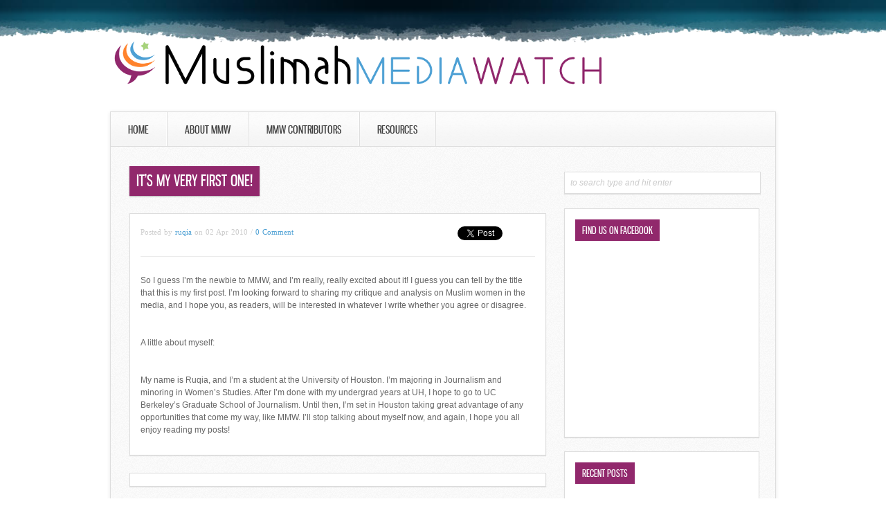

--- FILE ---
content_type: text/html; charset=UTF-8
request_url: http://www.muslimahmediawatch.org/2010/04/02/its-my-very-first-one/
body_size: 10782
content:
<!DOCTYPE html>
<html lang="en-CA">
<head>
<meta charset="UTF-8" />
<meta name="viewport" content="width=device-width; initial-scale=1.0; maximum-scale=1.0; user-scalable=0;">

<title>It&#8217;s My Very First One! &lsaquo; Muslimah Media Watch</title>
<link rel="profile" href="http://gmpg.org/xfn/11" />
<link rel="stylesheet" type="text/css" media="all" href="http://www.muslimahmediawatch.org/wp/wp-content/themes/ares/style.css" />
<link rel="pingback" href="http://www.muslimahmediawatch.org/wp/xmlrpc.php" />

		<link rel="shortcut icon" href="http://www.muslimahmediawatch.org/wp/wp-content/themes/ares/data/1448422486_favicon.ico" />

<!-- Template stylesheet -->
<meta name='robots' content='max-image-preview:large' />
<link rel="alternate" type="application/rss+xml" title="Muslimah Media Watch &raquo; Feed" href="http://www.muslimahmediawatch.org/feed/" />
<link rel="alternate" type="application/rss+xml" title="Muslimah Media Watch &raquo; Comments Feed" href="http://www.muslimahmediawatch.org/comments/feed/" />
<link rel="alternate" title="oEmbed (JSON)" type="application/json+oembed" href="http://www.muslimahmediawatch.org/wp-json/oembed/1.0/embed?url=http%3A%2F%2Fwww.muslimahmediawatch.org%2F2010%2F04%2F02%2Fits-my-very-first-one%2F" />
<link rel="alternate" title="oEmbed (XML)" type="text/xml+oembed" href="http://www.muslimahmediawatch.org/wp-json/oembed/1.0/embed?url=http%3A%2F%2Fwww.muslimahmediawatch.org%2F2010%2F04%2F02%2Fits-my-very-first-one%2F&#038;format=xml" />
<style id='wp-img-auto-sizes-contain-inline-css' type='text/css'>
img:is([sizes=auto i],[sizes^="auto," i]){contain-intrinsic-size:3000px 1500px}
/*# sourceURL=wp-img-auto-sizes-contain-inline-css */
</style>
<link rel='stylesheet' id='jqueryui_css-css' href='http://www.muslimahmediawatch.org/wp/wp-content/themes/ares/css/jqueryui/custom.css?ver=2.3' type='text/css' media='all' />
<link rel='stylesheet' id='screen_css-css' href='http://www.muslimahmediawatch.org/wp/wp-content/themes/ares/css/screen.css?ver=2.3' type='text/css' media='all' />
<link rel='stylesheet' id='tipsy_css-css' href='http://www.muslimahmediawatch.org/wp/wp-content/themes/ares/css/tipsy.css?ver=2.3' type='text/css' media='all' />
<link rel='stylesheet' id='fancybox_css-css' href='http://www.muslimahmediawatch.org/wp/wp-content/themes/ares/js/fancybox/jquery.fancybox-1.3.0.css?ver=2.3' type='text/css' media='all' />
<link rel='stylesheet' id='flexslider_css-css' href='http://www.muslimahmediawatch.org/wp/wp-content/themes/ares/js/flexslider/flexslider.css?ver=2.3' type='text/css' media='all' />
<link rel='stylesheet' id='grid_css-css' href='http://www.muslimahmediawatch.org/wp/wp-content/themes/ares/css/grid.css?ver=2.3' type='text/css' media='all' />
<link rel='stylesheet' id='pp_menu_style-css' href='http://www.muslimahmediawatch.org/wp/wp-content/themes/ares/css/menu1.css?ver=2.3' type='text/css' media='all' />
<link rel='stylesheet' id='colorpicker.css-css' href='http://www.muslimahmediawatch.org/wp/wp-content/themes/ares/js/colorpicker/css/colorpicker.css?ver=2.3' type='text/css' media='all' />
<style id='wp-emoji-styles-inline-css' type='text/css'>

	img.wp-smiley, img.emoji {
		display: inline !important;
		border: none !important;
		box-shadow: none !important;
		height: 1em !important;
		width: 1em !important;
		margin: 0 0.07em !important;
		vertical-align: -0.1em !important;
		background: none !important;
		padding: 0 !important;
	}
/*# sourceURL=wp-emoji-styles-inline-css */
</style>
<style id='wp-block-library-inline-css' type='text/css'>
:root{--wp-block-synced-color:#7a00df;--wp-block-synced-color--rgb:122,0,223;--wp-bound-block-color:var(--wp-block-synced-color);--wp-editor-canvas-background:#ddd;--wp-admin-theme-color:#007cba;--wp-admin-theme-color--rgb:0,124,186;--wp-admin-theme-color-darker-10:#006ba1;--wp-admin-theme-color-darker-10--rgb:0,107,160.5;--wp-admin-theme-color-darker-20:#005a87;--wp-admin-theme-color-darker-20--rgb:0,90,135;--wp-admin-border-width-focus:2px}@media (min-resolution:192dpi){:root{--wp-admin-border-width-focus:1.5px}}.wp-element-button{cursor:pointer}:root .has-very-light-gray-background-color{background-color:#eee}:root .has-very-dark-gray-background-color{background-color:#313131}:root .has-very-light-gray-color{color:#eee}:root .has-very-dark-gray-color{color:#313131}:root .has-vivid-green-cyan-to-vivid-cyan-blue-gradient-background{background:linear-gradient(135deg,#00d084,#0693e3)}:root .has-purple-crush-gradient-background{background:linear-gradient(135deg,#34e2e4,#4721fb 50%,#ab1dfe)}:root .has-hazy-dawn-gradient-background{background:linear-gradient(135deg,#faaca8,#dad0ec)}:root .has-subdued-olive-gradient-background{background:linear-gradient(135deg,#fafae1,#67a671)}:root .has-atomic-cream-gradient-background{background:linear-gradient(135deg,#fdd79a,#004a59)}:root .has-nightshade-gradient-background{background:linear-gradient(135deg,#330968,#31cdcf)}:root .has-midnight-gradient-background{background:linear-gradient(135deg,#020381,#2874fc)}:root{--wp--preset--font-size--normal:16px;--wp--preset--font-size--huge:42px}.has-regular-font-size{font-size:1em}.has-larger-font-size{font-size:2.625em}.has-normal-font-size{font-size:var(--wp--preset--font-size--normal)}.has-huge-font-size{font-size:var(--wp--preset--font-size--huge)}.has-text-align-center{text-align:center}.has-text-align-left{text-align:left}.has-text-align-right{text-align:right}.has-fit-text{white-space:nowrap!important}#end-resizable-editor-section{display:none}.aligncenter{clear:both}.items-justified-left{justify-content:flex-start}.items-justified-center{justify-content:center}.items-justified-right{justify-content:flex-end}.items-justified-space-between{justify-content:space-between}.screen-reader-text{border:0;clip-path:inset(50%);height:1px;margin:-1px;overflow:hidden;padding:0;position:absolute;width:1px;word-wrap:normal!important}.screen-reader-text:focus{background-color:#ddd;clip-path:none;color:#444;display:block;font-size:1em;height:auto;left:5px;line-height:normal;padding:15px 23px 14px;text-decoration:none;top:5px;width:auto;z-index:100000}html :where(.has-border-color){border-style:solid}html :where([style*=border-top-color]){border-top-style:solid}html :where([style*=border-right-color]){border-right-style:solid}html :where([style*=border-bottom-color]){border-bottom-style:solid}html :where([style*=border-left-color]){border-left-style:solid}html :where([style*=border-width]){border-style:solid}html :where([style*=border-top-width]){border-top-style:solid}html :where([style*=border-right-width]){border-right-style:solid}html :where([style*=border-bottom-width]){border-bottom-style:solid}html :where([style*=border-left-width]){border-left-style:solid}html :where(img[class*=wp-image-]){height:auto;max-width:100%}:where(figure){margin:0 0 1em}html :where(.is-position-sticky){--wp-admin--admin-bar--position-offset:var(--wp-admin--admin-bar--height,0px)}@media screen and (max-width:600px){html :where(.is-position-sticky){--wp-admin--admin-bar--position-offset:0px}}

/*# sourceURL=wp-block-library-inline-css */
</style><style id='global-styles-inline-css' type='text/css'>
:root{--wp--preset--aspect-ratio--square: 1;--wp--preset--aspect-ratio--4-3: 4/3;--wp--preset--aspect-ratio--3-4: 3/4;--wp--preset--aspect-ratio--3-2: 3/2;--wp--preset--aspect-ratio--2-3: 2/3;--wp--preset--aspect-ratio--16-9: 16/9;--wp--preset--aspect-ratio--9-16: 9/16;--wp--preset--color--black: #000000;--wp--preset--color--cyan-bluish-gray: #abb8c3;--wp--preset--color--white: #ffffff;--wp--preset--color--pale-pink: #f78da7;--wp--preset--color--vivid-red: #cf2e2e;--wp--preset--color--luminous-vivid-orange: #ff6900;--wp--preset--color--luminous-vivid-amber: #fcb900;--wp--preset--color--light-green-cyan: #7bdcb5;--wp--preset--color--vivid-green-cyan: #00d084;--wp--preset--color--pale-cyan-blue: #8ed1fc;--wp--preset--color--vivid-cyan-blue: #0693e3;--wp--preset--color--vivid-purple: #9b51e0;--wp--preset--gradient--vivid-cyan-blue-to-vivid-purple: linear-gradient(135deg,rgb(6,147,227) 0%,rgb(155,81,224) 100%);--wp--preset--gradient--light-green-cyan-to-vivid-green-cyan: linear-gradient(135deg,rgb(122,220,180) 0%,rgb(0,208,130) 100%);--wp--preset--gradient--luminous-vivid-amber-to-luminous-vivid-orange: linear-gradient(135deg,rgb(252,185,0) 0%,rgb(255,105,0) 100%);--wp--preset--gradient--luminous-vivid-orange-to-vivid-red: linear-gradient(135deg,rgb(255,105,0) 0%,rgb(207,46,46) 100%);--wp--preset--gradient--very-light-gray-to-cyan-bluish-gray: linear-gradient(135deg,rgb(238,238,238) 0%,rgb(169,184,195) 100%);--wp--preset--gradient--cool-to-warm-spectrum: linear-gradient(135deg,rgb(74,234,220) 0%,rgb(151,120,209) 20%,rgb(207,42,186) 40%,rgb(238,44,130) 60%,rgb(251,105,98) 80%,rgb(254,248,76) 100%);--wp--preset--gradient--blush-light-purple: linear-gradient(135deg,rgb(255,206,236) 0%,rgb(152,150,240) 100%);--wp--preset--gradient--blush-bordeaux: linear-gradient(135deg,rgb(254,205,165) 0%,rgb(254,45,45) 50%,rgb(107,0,62) 100%);--wp--preset--gradient--luminous-dusk: linear-gradient(135deg,rgb(255,203,112) 0%,rgb(199,81,192) 50%,rgb(65,88,208) 100%);--wp--preset--gradient--pale-ocean: linear-gradient(135deg,rgb(255,245,203) 0%,rgb(182,227,212) 50%,rgb(51,167,181) 100%);--wp--preset--gradient--electric-grass: linear-gradient(135deg,rgb(202,248,128) 0%,rgb(113,206,126) 100%);--wp--preset--gradient--midnight: linear-gradient(135deg,rgb(2,3,129) 0%,rgb(40,116,252) 100%);--wp--preset--font-size--small: 13px;--wp--preset--font-size--medium: 20px;--wp--preset--font-size--large: 36px;--wp--preset--font-size--x-large: 42px;--wp--preset--spacing--20: 0.44rem;--wp--preset--spacing--30: 0.67rem;--wp--preset--spacing--40: 1rem;--wp--preset--spacing--50: 1.5rem;--wp--preset--spacing--60: 2.25rem;--wp--preset--spacing--70: 3.38rem;--wp--preset--spacing--80: 5.06rem;--wp--preset--shadow--natural: 6px 6px 9px rgba(0, 0, 0, 0.2);--wp--preset--shadow--deep: 12px 12px 50px rgba(0, 0, 0, 0.4);--wp--preset--shadow--sharp: 6px 6px 0px rgba(0, 0, 0, 0.2);--wp--preset--shadow--outlined: 6px 6px 0px -3px rgb(255, 255, 255), 6px 6px rgb(0, 0, 0);--wp--preset--shadow--crisp: 6px 6px 0px rgb(0, 0, 0);}:where(.is-layout-flex){gap: 0.5em;}:where(.is-layout-grid){gap: 0.5em;}body .is-layout-flex{display: flex;}.is-layout-flex{flex-wrap: wrap;align-items: center;}.is-layout-flex > :is(*, div){margin: 0;}body .is-layout-grid{display: grid;}.is-layout-grid > :is(*, div){margin: 0;}:where(.wp-block-columns.is-layout-flex){gap: 2em;}:where(.wp-block-columns.is-layout-grid){gap: 2em;}:where(.wp-block-post-template.is-layout-flex){gap: 1.25em;}:where(.wp-block-post-template.is-layout-grid){gap: 1.25em;}.has-black-color{color: var(--wp--preset--color--black) !important;}.has-cyan-bluish-gray-color{color: var(--wp--preset--color--cyan-bluish-gray) !important;}.has-white-color{color: var(--wp--preset--color--white) !important;}.has-pale-pink-color{color: var(--wp--preset--color--pale-pink) !important;}.has-vivid-red-color{color: var(--wp--preset--color--vivid-red) !important;}.has-luminous-vivid-orange-color{color: var(--wp--preset--color--luminous-vivid-orange) !important;}.has-luminous-vivid-amber-color{color: var(--wp--preset--color--luminous-vivid-amber) !important;}.has-light-green-cyan-color{color: var(--wp--preset--color--light-green-cyan) !important;}.has-vivid-green-cyan-color{color: var(--wp--preset--color--vivid-green-cyan) !important;}.has-pale-cyan-blue-color{color: var(--wp--preset--color--pale-cyan-blue) !important;}.has-vivid-cyan-blue-color{color: var(--wp--preset--color--vivid-cyan-blue) !important;}.has-vivid-purple-color{color: var(--wp--preset--color--vivid-purple) !important;}.has-black-background-color{background-color: var(--wp--preset--color--black) !important;}.has-cyan-bluish-gray-background-color{background-color: var(--wp--preset--color--cyan-bluish-gray) !important;}.has-white-background-color{background-color: var(--wp--preset--color--white) !important;}.has-pale-pink-background-color{background-color: var(--wp--preset--color--pale-pink) !important;}.has-vivid-red-background-color{background-color: var(--wp--preset--color--vivid-red) !important;}.has-luminous-vivid-orange-background-color{background-color: var(--wp--preset--color--luminous-vivid-orange) !important;}.has-luminous-vivid-amber-background-color{background-color: var(--wp--preset--color--luminous-vivid-amber) !important;}.has-light-green-cyan-background-color{background-color: var(--wp--preset--color--light-green-cyan) !important;}.has-vivid-green-cyan-background-color{background-color: var(--wp--preset--color--vivid-green-cyan) !important;}.has-pale-cyan-blue-background-color{background-color: var(--wp--preset--color--pale-cyan-blue) !important;}.has-vivid-cyan-blue-background-color{background-color: var(--wp--preset--color--vivid-cyan-blue) !important;}.has-vivid-purple-background-color{background-color: var(--wp--preset--color--vivid-purple) !important;}.has-black-border-color{border-color: var(--wp--preset--color--black) !important;}.has-cyan-bluish-gray-border-color{border-color: var(--wp--preset--color--cyan-bluish-gray) !important;}.has-white-border-color{border-color: var(--wp--preset--color--white) !important;}.has-pale-pink-border-color{border-color: var(--wp--preset--color--pale-pink) !important;}.has-vivid-red-border-color{border-color: var(--wp--preset--color--vivid-red) !important;}.has-luminous-vivid-orange-border-color{border-color: var(--wp--preset--color--luminous-vivid-orange) !important;}.has-luminous-vivid-amber-border-color{border-color: var(--wp--preset--color--luminous-vivid-amber) !important;}.has-light-green-cyan-border-color{border-color: var(--wp--preset--color--light-green-cyan) !important;}.has-vivid-green-cyan-border-color{border-color: var(--wp--preset--color--vivid-green-cyan) !important;}.has-pale-cyan-blue-border-color{border-color: var(--wp--preset--color--pale-cyan-blue) !important;}.has-vivid-cyan-blue-border-color{border-color: var(--wp--preset--color--vivid-cyan-blue) !important;}.has-vivid-purple-border-color{border-color: var(--wp--preset--color--vivid-purple) !important;}.has-vivid-cyan-blue-to-vivid-purple-gradient-background{background: var(--wp--preset--gradient--vivid-cyan-blue-to-vivid-purple) !important;}.has-light-green-cyan-to-vivid-green-cyan-gradient-background{background: var(--wp--preset--gradient--light-green-cyan-to-vivid-green-cyan) !important;}.has-luminous-vivid-amber-to-luminous-vivid-orange-gradient-background{background: var(--wp--preset--gradient--luminous-vivid-amber-to-luminous-vivid-orange) !important;}.has-luminous-vivid-orange-to-vivid-red-gradient-background{background: var(--wp--preset--gradient--luminous-vivid-orange-to-vivid-red) !important;}.has-very-light-gray-to-cyan-bluish-gray-gradient-background{background: var(--wp--preset--gradient--very-light-gray-to-cyan-bluish-gray) !important;}.has-cool-to-warm-spectrum-gradient-background{background: var(--wp--preset--gradient--cool-to-warm-spectrum) !important;}.has-blush-light-purple-gradient-background{background: var(--wp--preset--gradient--blush-light-purple) !important;}.has-blush-bordeaux-gradient-background{background: var(--wp--preset--gradient--blush-bordeaux) !important;}.has-luminous-dusk-gradient-background{background: var(--wp--preset--gradient--luminous-dusk) !important;}.has-pale-ocean-gradient-background{background: var(--wp--preset--gradient--pale-ocean) !important;}.has-electric-grass-gradient-background{background: var(--wp--preset--gradient--electric-grass) !important;}.has-midnight-gradient-background{background: var(--wp--preset--gradient--midnight) !important;}.has-small-font-size{font-size: var(--wp--preset--font-size--small) !important;}.has-medium-font-size{font-size: var(--wp--preset--font-size--medium) !important;}.has-large-font-size{font-size: var(--wp--preset--font-size--large) !important;}.has-x-large-font-size{font-size: var(--wp--preset--font-size--x-large) !important;}
/*# sourceURL=global-styles-inline-css */
</style>

<style id='classic-theme-styles-inline-css' type='text/css'>
/*! This file is auto-generated */
.wp-block-button__link{color:#fff;background-color:#32373c;border-radius:9999px;box-shadow:none;text-decoration:none;padding:calc(.667em + 2px) calc(1.333em + 2px);font-size:1.125em}.wp-block-file__button{background:#32373c;color:#fff;text-decoration:none}
/*# sourceURL=/wp-includes/css/classic-themes.min.css */
</style>
<script type="text/javascript" src="http://www.muslimahmediawatch.org/wp/wp-includes/js/jquery/jquery.min.js?ver=3.7.1" id="jquery-core-js"></script>
<script type="text/javascript" src="http://www.muslimahmediawatch.org/wp/wp-includes/js/jquery/jquery-migrate.min.js?ver=3.4.1" id="jquery-migrate-js"></script>
<script type="text/javascript" src="http://www.muslimahmediawatch.org/wp/wp-content/themes/ares/js/jquery-ui.js?ver=2.3" id="jQuery_UI_js-js"></script>
<script type="text/javascript" src="http://www.muslimahmediawatch.org/wp/wp-content/themes/ares/js/colorpicker.js?ver=2.3" id="colorpicker.js-js"></script>
<script type="text/javascript" src="http://www.muslimahmediawatch.org/wp/wp-content/themes/ares/js/eye.js?ver=2.3" id="eye.js-js"></script>
<script type="text/javascript" src="http://www.muslimahmediawatch.org/wp/wp-content/themes/ares/js/utils.js?ver=2.3" id="utils.js-js"></script>
<script type="text/javascript" src="http://www.muslimahmediawatch.org/wp/wp-content/themes/ares/js/fancybox/jquery.fancybox-1.3.0.js?ver=2.3" id="fancybox_js-js"></script>
<script type="text/javascript" src="http://www.muslimahmediawatch.org/wp/wp-content/themes/ares/js/jquery.easing.js?ver=2.3" id="jQuery_easing-js"></script>
<script type="text/javascript" src="http://www.muslimahmediawatch.org/wp/wp-content/themes/ares/js/jquery.nivo.slider.js?ver=2.3" id="jQuery_nivo-js"></script>
<script type="text/javascript" src="http://www.muslimahmediawatch.org/wp/wp-content/themes/ares/js/hint.js?ver=2.3" id="jQuery_hint-js"></script>
<script type="text/javascript" src="http://www.muslimahmediawatch.org/wp/wp-content/themes/ares/js/jquery.validate.js?ver=2.3" id="jQuery_validate-js"></script>
<script type="text/javascript" src="http://www.muslimahmediawatch.org/wp/wp-content/themes/ares/js/jquery.tipsy.js?ver=2.3" id="jQuery_tipsy-js"></script>
<script type="text/javascript" src="http://www.muslimahmediawatch.org/wp/wp-content/themes/ares/js/browser.js?ver=2.3" id="browser_js-js"></script>
<script type="text/javascript" src="http://www.muslimahmediawatch.org/wp/wp-content/themes/ares/js/flexslider/jquery.flexslider-min.js?ver=2.3" id="flexslider_js-js"></script>
<script type="text/javascript" src="http://www.muslimahmediawatch.org/wp/wp-content/themes/ares/js/custom.js?ver=2.3" id="custom_js-js"></script>
<link rel="https://api.w.org/" href="http://www.muslimahmediawatch.org/wp-json/" /><link rel="alternate" title="JSON" type="application/json" href="http://www.muslimahmediawatch.org/wp-json/wp/v2/posts/5947" /><link rel="EditURI" type="application/rsd+xml" title="RSD" href="http://www.muslimahmediawatch.org/wp/xmlrpc.php?rsd" />
<meta name="generator" content="WordPress 6.9" />
<link rel="canonical" href="http://www.muslimahmediawatch.org/2010/04/02/its-my-very-first-one/" />
<link rel='shortlink' href='http://www.muslimahmediawatch.org/?p=5947' />
<!-- Analytics by WP Statistics - https://wp-statistics.com -->
<style type="text/css">.recentcomments a{display:inline !important;padding:0 !important;margin:0 !important;}</style><style type="text/css">
.avatar {vertical-align:middle; margin-right:5px;}
.credit {font-size: 50%;}
</style>
		 

<!--[if IE 7]>
<link rel="stylesheet" href="http://www.muslimahmediawatch.org/wp/wp-content/themes/ares/css/ie7.css" type="text/css" media="all"/>
<![endif]-->

<style type="text/css">
#header_wrapper, #nivo_caption_wrapper .caption_cat, #content_wrapper .sidebar .content .sidebar_widget li h2.widgettitle, h2.widgettitle, .post_img .caption_cat, .pagination span.current, .pagination a:hover, table tr th, .flex-control-nav li a.active
{ 
	background: #91286c; 
}
.pagination span.current, .pagination a:hover
{
	border: 1px solid #91286c;
}
#footer h2.widgettitle
{
	color: #91286c;
}
</style>

<style>ul { list-style-position: inside; }

select { margin: 15px; }

a { color: #4da0d4; }

body {
  background-image: url('http://www.muslimahmediawatch.org/wp/wp-content/uploads/2015/11/bg2.png');
  background-repeat: repeat-x;
}

.logo {
  margin: 30px 0 5px 3px;
}</style>
</head>


<body class="wp-singular post-template-default single single-post postid-5947 single-format-standard wp-theme-ares">
	
	<input type="hidden" id="pp_homepage_slider_trans" name="pp_homepage_slider_trans" value="sliceDown"/>
	
	<!-- Begin template wrapper -->
	<div id="wrapper">
			
		<!-- Begin header -->
		<!-- <div id="header_wrapper"></div> -->
		<!-- End header -->
					
		<br class="clear"/>
		
		<div class="standard_wrapper header">
			<div class="logo">
				<!-- Begin logo -->
						
								
				<a id="custom_logo" href="http://www.muslimahmediawatch.org"><img src="http://www.muslimahmediawatch.org/wp/wp-content/themes/ares/data/1448579188_mmwlogo.png" alt=""/></a>
				
				<!-- End logo -->
			</div>
			<div class="header_ads">
							</div>
			
			<br class="clear"/>
		</div>

				
		<br class="clear"/>
					
		<div class="standard_wrapper">
			<div class="menu-main-menu-container"><ul id="main_menu" class="main_nav"><li id="menu-item-12178" class="menu-item menu-item-type-custom menu-item-object-custom menu-item-home menu-item-12178"><a href="http://www.muslimahmediawatch.org/">Home</a></li>
<li id="menu-item-16323" class="menu-item menu-item-type-post_type menu-item-object-page menu-item-16323"><a href="http://www.muslimahmediawatch.org/about-2/">About MMW</a></li>
<li id="menu-item-16320" class="menu-item menu-item-type-post_type menu-item-object-page menu-item-16320"><a href="http://www.muslimahmediawatch.org/mmw-contributors/">MMW Contributors</a></li>
<li id="menu-item-16322" class="menu-item menu-item-type-post_type menu-item-object-page menu-item-16322"><a href="http://www.muslimahmediawatch.org/resources/">Resources</a></li>
</ul></div>		</div>
		
		<div id="menu_border_wrapper"></div>
		
		<br class="clear"/>

		<!-- Begin content -->
		<div id="content_wrapper">
			
			<div class="inner">
			
				<!-- Begin main content -->
				<div class="inner_wrapper">
				
					<div class="sidebar_content">
					
						<h2 class="widgettitle header">It&#8217;s My Very First One!</h2>
					

						<!-- Begin each blog post -->
						<div class="post_wrapper">
						
														
							<div class="post_inner_wrapper">
							
							<div class="post_header_wrapper single">
								<br/>
								<div class="post_detail">
								
								Posted by 
			<a href="">ruqia</a> on 02 Apr 2010 /
								<a href="">0 Comment</a>
								</div>
							</div>
							
														<div class="post_social single">
								<iframe src="//www.facebook.com/plugins/like.php?href=http%3A%2F%2Fwww.muslimahmediawatch.org%2F2010%2F04%2F02%2Fits-my-very-first-one%2F&amp;send=false&amp;layout=button_count&amp;width=200&amp;show_faces=false&amp;action=like&amp;colorscheme=light&amp;font&amp;height=21&amp;appId=268239076529520" scrolling="no" frameborder="0" style="border:none; overflow:hidden; width:80px; height:21px;" allowTransparency="true"></iframe>
								
								<a href="https://twitter.com/share" class="twitter-share-button" data-count="horizontal" data-text="It&#8217;s My Very First One!" data-url="http://www.muslimahmediawatch.org/2010/04/02/its-my-very-first-one/">Tweet</a><script type="text/javascript" src="//platform.twitter.com/widgets.js"></script>
							</div>
														
							<br class="clear"/><br/><hr/>
							
							<p>So I guess I&#8217;m the newbie to MMW, and I&#8217;m really, really excited about it! I guess you can tell by the title that this is my first post. I&#8217;m looking forward to sharing my critique and analysis on Muslim women in the media, and I hope you, as readers, will be interested in whatever I write whether you agree or disagree.</p>
<p>A little about myself:</p>
<p>My name is Ruqia, and I&#8217;m a student at the University of Houston. I&#8217;m majoring in Journalism and minoring in Women&#8217;s Studies. After I&#8217;m done with my undergrad years at UH, I hope to go to UC Berkeley&#8217;s Graduate School of Journalism. Until then, I&#8217;m set in Houston taking great advantage of any opportunities that come my way, like MMW. I&#8217;ll stop talking about myself now, and again, I hope you all enjoy reading my posts!</p>
							
							</div>
							
						</div>
						<!-- End each blog post -->
						
						<div class="post_wrapper">
						
												
												
												
						
						<div class="comment_inner">
	  
	
	
		
	
	 
	
	<br class="clear"/>
</div>						


						</div>

						</div>
					
					<div class="sidebar_wrapper">
												
						<div class="ads125_wrapper">
						    						</div>
					
						<div class="sidebar">
							
							<div class="content">
							
								<ul class="sidebar_widget">
									<li id="search-3" class="widget widget_search"><form role="search" method="get" id="searchform" class="searchform" action="http://www.muslimahmediawatch.org/">
				<div>
					<label class="screen-reader-text" for="s">Search for:</label>
					<input type="text" value="" name="s" id="s" />
					<input type="submit" id="searchsubmit" value="Search" />
				</div>
			</form></li>
<li id="custom_facebook_page-5" class="widget Custom_Facebook_Page"><h2 class="widgettitle">Find us on Facebook</h2>
<iframe src="//www.facebook.com/plugins/likebox.php?href=https%3A%2F%2Fwww.facebook.com%2FMuslimah-Media-Watch-106194433312%2F&amp;width=270&amp;height=258&amp;colorscheme=light&amp;show_faces=true&amp;border_color=%23ffffff&amp;stream=false&amp;header=false&amp;appId=268239076529520" scrolling="no" frameborder="0" style="border:none; overflow:hidden; width:270px; height:258px;" allowTransparency="true"></iframe>
</li>

		<li id="recent-posts-3" class="widget widget_recent_entries">
		<h2 class="widgettitle">Recent Posts</h2>

		<ul>
											<li>
					<a href="http://www.muslimahmediawatch.org/2019/07/18/film-review-3-seconds-divorce/">Film Review: 3 Seconds Divorce</a>
									</li>
											<li>
					<a href="http://www.muslimahmediawatch.org/2019/04/15/the-intersections-of-latinx-identities-islam-and-gendered-narratives-2/">The Intersections of Latinx Identities, Islam and Gendered Narratives</a>
									</li>
											<li>
					<a href="http://www.muslimahmediawatch.org/2019/04/10/book-review-the-tower-by-shereen-malherbe/">Book Review:  The Tower by Shereen Malherbe</a>
									</li>
											<li>
					<a href="http://www.muslimahmediawatch.org/2019/02/19/taking-back-the-narrative-one-panel-at-a-time/">Taking Back the Narrative, One Panel at a Time</a>
									</li>
											<li>
					<a href="http://www.muslimahmediawatch.org/2018/08/02/no-country-for-travelling-women/">No Country For Travelling Women</a>
									</li>
					</ul>

		</li>
<li id="recent-comments-3" class="widget widget_recent_comments"><h2 class="widgettitle">Recent Comments</h2>
<ul id="recentcomments"><li class="recentcomments"><span class="comment-author-link"><a href="https://mynaijang.blogspot.com" class="url" rel="ugc external nofollow">Mynaijabaze</a></span> on <a href="http://www.muslimahmediawatch.org/2018/06/19/remembering-siti-on-ramadan/#comment-1427">Remembering Siti on Ramadan</a></li><li class="recentcomments"><span class="comment-author-link">Faye</span> on <a href="http://www.muslimahmediawatch.org/2018/05/17/ramadan-maybe-next-year/#comment-1254">Ramadan ~ Maybe Next Year</a></li><li class="recentcomments"><span class="comment-author-link">Shawn Smith</span> on <a href="http://www.muslimahmediawatch.org/2018/05/17/ramadan-maybe-next-year/#comment-1253">Ramadan ~ Maybe Next Year</a></li><li class="recentcomments"><span class="comment-author-link"><a href="https://www.shannoh.com/" class="url" rel="ugc external nofollow">aziza shaikh</a></span> on <a href="http://www.muslimahmediawatch.org/2018/01/29/remembering-the-quebec-city-mosque-shooting-one-year-later/#comment-1248">Remembering the Quebec City Mosque Shooting, One Year Later</a></li><li class="recentcomments"><span class="comment-author-link">Mohammad shakoor</span> on <a href="http://www.muslimahmediawatch.org/2018/01/02/17849/#comment-1244">Saints and Misfits and Everything in Between</a></li></ul></li>
		<li id="authors-4" class="widget widget_authors">			<h2 class="widgettitle">Authors</h2>
			<select onchange="window.location=this.options[this.selectedIndex].value">
<option value="#">Select Author...</option>
<option value="http://www.muslimahmediawatch.org/author/afia/">afia</option>
<option value="http://www.muslimahmediawatch.org/author/alicia/">alicia</option>
<option value="http://www.muslimahmediawatch.org/author/amina/">amina</option>
<option value="http://www.muslimahmediawatch.org/author/anike/">anike</option>
<option value="http://www.muslimahmediawatch.org/author/anneke/">anneke</option>
<option value="http://www.muslimahmediawatch.org/author/ayaan/">ayaan</option>
<option value="http://www.muslimahmediawatch.org/author/raaz/">azra</option>
<option value="http://www.muslimahmediawatch.org/author/diana/">diana</option>
<option value="http://www.muslimahmediawatch.org/author/emaan/">emaan</option>
<option value="http://www.muslimahmediawatch.org/author/emanhashim/">emanhashim</option>
<option value="http://www.muslimahmediawatch.org/author/ethar/">ethar</option>
<option value="http://www.muslimahmediawatch.org/author/faith/">faith</option>
<option value="http://www.muslimahmediawatch.org/author/fatemeh/">fatemeh</option>
<option value="http://www.muslimahmediawatch.org/author/fatima/">fatima</option>
<option value="http://www.muslimahmediawatch.org/author/fatin-marini/">Fatin Marini</option>
<option value="http://www.muslimahmediawatch.org/author/admin/">Guest Contributor</option>
<option value="http://www.muslimahmediawatch.org/author/hebaelsh/">Heba Elsherief</option>
<option value="http://www.muslimahmediawatch.org/author/izzie/">izzie</option>
<option value="http://www.muslimahmediawatch.org/author/malika/">malika</option>
<option value="http://www.muslimahmediawatch.org/author/melinda/">melinda</option>
<option value="http://www.muslimahmediawatch.org/author/merium/">merium</option>
<option value="http://www.muslimahmediawatch.org/author/nicole/">nicole</option>
<option value="http://www.muslimahmediawatch.org/author/nicolejhm/">nicolejhm</option>
<option value="http://www.muslimahmediawatch.org/author/princesse/">princesse</option>
<option value="http://www.muslimahmediawatch.org/author/ruqia/">ruqia</option>
<option value="http://www.muslimahmediawatch.org/author/safiyaoutlines/">safiyaoutlines</option>
<option value="http://www.muslimahmediawatch.org/author/safiyyah/">safiyyah</option>
<option value="http://www.muslimahmediawatch.org/author/samya/">samya</option>
<option value="http://www.muslimahmediawatch.org/author/sana/">sana</option>
<option value="http://www.muslimahmediawatch.org/author/sarabi/">sarabi</option>
<option value="http://www.muslimahmediawatch.org/author/sarahaji/">sarahaji</option>
<option value="http://www.muslimahmediawatch.org/author/sarayasin/">sarayasin</option>
<option value="http://www.muslimahmediawatch.org/author/seema/">seema</option>
<option value="http://www.muslimahmediawatch.org/author/sharrae/">sharrae</option>
<option value="http://www.muslimahmediawatch.org/author/shereenmal/">Shereen Malherbe</option>
<option value="http://www.muslimahmediawatch.org/author/shireen/">shireen</option>
<option value="http://www.muslimahmediawatch.org/author/sobia/">sobia</option>
<option value="http://www.muslimahmediawatch.org/author/nurulsyahirah/">syahirah</option>
<option value="http://www.muslimahmediawatch.org/author/symahabib/">symahabib</option>
<option value="http://www.muslimahmediawatch.org/author/woodturtle/">woodturtle</option>
<option value="http://www.muslimahmediawatch.org/author/yasmeen/">yasmeen</option>
<option value="http://www.muslimahmediawatch.org/author/yusra/">yusra</option>
</select>					</li>
	<li id="archives-3" class="widget widget_archive"><h2 class="widgettitle">Archives</h2>
		<label class="screen-reader-text" for="archives-dropdown-3">Archives</label>
		<select id="archives-dropdown-3" name="archive-dropdown">
			
			<option value="">Select Month</option>
				<option value='http://www.muslimahmediawatch.org/2019/07/'> July 2019 </option>
	<option value='http://www.muslimahmediawatch.org/2019/04/'> April 2019 </option>
	<option value='http://www.muslimahmediawatch.org/2019/02/'> February 2019 </option>
	<option value='http://www.muslimahmediawatch.org/2018/08/'> August 2018 </option>
	<option value='http://www.muslimahmediawatch.org/2018/06/'> June 2018 </option>
	<option value='http://www.muslimahmediawatch.org/2018/05/'> May 2018 </option>
	<option value='http://www.muslimahmediawatch.org/2018/01/'> January 2018 </option>
	<option value='http://www.muslimahmediawatch.org/2017/12/'> December 2017 </option>
	<option value='http://www.muslimahmediawatch.org/2017/11/'> November 2017 </option>
	<option value='http://www.muslimahmediawatch.org/2017/10/'> October 2017 </option>
	<option value='http://www.muslimahmediawatch.org/2017/09/'> September 2017 </option>
	<option value='http://www.muslimahmediawatch.org/2017/08/'> August 2017 </option>
	<option value='http://www.muslimahmediawatch.org/2017/06/'> June 2017 </option>
	<option value='http://www.muslimahmediawatch.org/2017/05/'> May 2017 </option>
	<option value='http://www.muslimahmediawatch.org/2017/03/'> March 2017 </option>
	<option value='http://www.muslimahmediawatch.org/2017/02/'> February 2017 </option>
	<option value='http://www.muslimahmediawatch.org/2017/01/'> January 2017 </option>
	<option value='http://www.muslimahmediawatch.org/2016/12/'> December 2016 </option>
	<option value='http://www.muslimahmediawatch.org/2016/11/'> November 2016 </option>
	<option value='http://www.muslimahmediawatch.org/2016/08/'> August 2016 </option>
	<option value='http://www.muslimahmediawatch.org/2016/07/'> July 2016 </option>
	<option value='http://www.muslimahmediawatch.org/2016/06/'> June 2016 </option>
	<option value='http://www.muslimahmediawatch.org/2016/05/'> May 2016 </option>
	<option value='http://www.muslimahmediawatch.org/2016/04/'> April 2016 </option>
	<option value='http://www.muslimahmediawatch.org/2016/03/'> March 2016 </option>
	<option value='http://www.muslimahmediawatch.org/2016/02/'> February 2016 </option>
	<option value='http://www.muslimahmediawatch.org/2016/01/'> January 2016 </option>
	<option value='http://www.muslimahmediawatch.org/2015/12/'> December 2015 </option>
	<option value='http://www.muslimahmediawatch.org/2015/11/'> November 2015 </option>
	<option value='http://www.muslimahmediawatch.org/2015/10/'> October 2015 </option>
	<option value='http://www.muslimahmediawatch.org/2015/09/'> September 2015 </option>
	<option value='http://www.muslimahmediawatch.org/2015/08/'> August 2015 </option>
	<option value='http://www.muslimahmediawatch.org/2015/07/'> July 2015 </option>
	<option value='http://www.muslimahmediawatch.org/2015/06/'> June 2015 </option>
	<option value='http://www.muslimahmediawatch.org/2015/05/'> May 2015 </option>
	<option value='http://www.muslimahmediawatch.org/2015/04/'> April 2015 </option>
	<option value='http://www.muslimahmediawatch.org/2015/03/'> March 2015 </option>
	<option value='http://www.muslimahmediawatch.org/2015/01/'> January 2015 </option>
	<option value='http://www.muslimahmediawatch.org/2014/12/'> December 2014 </option>
	<option value='http://www.muslimahmediawatch.org/2014/11/'> November 2014 </option>
	<option value='http://www.muslimahmediawatch.org/2014/10/'> October 2014 </option>
	<option value='http://www.muslimahmediawatch.org/2014/09/'> September 2014 </option>
	<option value='http://www.muslimahmediawatch.org/2014/07/'> July 2014 </option>
	<option value='http://www.muslimahmediawatch.org/2014/06/'> June 2014 </option>
	<option value='http://www.muslimahmediawatch.org/2014/05/'> May 2014 </option>
	<option value='http://www.muslimahmediawatch.org/2014/04/'> April 2014 </option>
	<option value='http://www.muslimahmediawatch.org/2014/03/'> March 2014 </option>
	<option value='http://www.muslimahmediawatch.org/2014/02/'> February 2014 </option>
	<option value='http://www.muslimahmediawatch.org/2014/01/'> January 2014 </option>
	<option value='http://www.muslimahmediawatch.org/2013/12/'> December 2013 </option>
	<option value='http://www.muslimahmediawatch.org/2013/11/'> November 2013 </option>
	<option value='http://www.muslimahmediawatch.org/2013/10/'> October 2013 </option>
	<option value='http://www.muslimahmediawatch.org/2013/09/'> September 2013 </option>
	<option value='http://www.muslimahmediawatch.org/2013/08/'> August 2013 </option>
	<option value='http://www.muslimahmediawatch.org/2013/07/'> July 2013 </option>
	<option value='http://www.muslimahmediawatch.org/2013/06/'> June 2013 </option>
	<option value='http://www.muslimahmediawatch.org/2013/05/'> May 2013 </option>
	<option value='http://www.muslimahmediawatch.org/2013/04/'> April 2013 </option>
	<option value='http://www.muslimahmediawatch.org/2013/03/'> March 2013 </option>
	<option value='http://www.muslimahmediawatch.org/2013/02/'> February 2013 </option>
	<option value='http://www.muslimahmediawatch.org/2013/01/'> January 2013 </option>
	<option value='http://www.muslimahmediawatch.org/2012/12/'> December 2012 </option>
	<option value='http://www.muslimahmediawatch.org/2012/11/'> November 2012 </option>
	<option value='http://www.muslimahmediawatch.org/2012/10/'> October 2012 </option>
	<option value='http://www.muslimahmediawatch.org/2012/09/'> September 2012 </option>
	<option value='http://www.muslimahmediawatch.org/2012/08/'> August 2012 </option>
	<option value='http://www.muslimahmediawatch.org/2012/07/'> July 2012 </option>
	<option value='http://www.muslimahmediawatch.org/2012/06/'> June 2012 </option>
	<option value='http://www.muslimahmediawatch.org/2012/05/'> May 2012 </option>
	<option value='http://www.muslimahmediawatch.org/2012/04/'> April 2012 </option>
	<option value='http://www.muslimahmediawatch.org/2012/03/'> March 2012 </option>
	<option value='http://www.muslimahmediawatch.org/2012/02/'> February 2012 </option>
	<option value='http://www.muslimahmediawatch.org/2012/01/'> January 2012 </option>
	<option value='http://www.muslimahmediawatch.org/2011/12/'> December 2011 </option>
	<option value='http://www.muslimahmediawatch.org/2011/11/'> November 2011 </option>
	<option value='http://www.muslimahmediawatch.org/2011/09/'> September 2011 </option>
	<option value='http://www.muslimahmediawatch.org/2011/08/'> August 2011 </option>
	<option value='http://www.muslimahmediawatch.org/2011/07/'> July 2011 </option>
	<option value='http://www.muslimahmediawatch.org/2011/06/'> June 2011 </option>
	<option value='http://www.muslimahmediawatch.org/2011/05/'> May 2011 </option>
	<option value='http://www.muslimahmediawatch.org/2011/04/'> April 2011 </option>
	<option value='http://www.muslimahmediawatch.org/2011/03/'> March 2011 </option>
	<option value='http://www.muslimahmediawatch.org/2011/02/'> February 2011 </option>
	<option value='http://www.muslimahmediawatch.org/2011/01/'> January 2011 </option>
	<option value='http://www.muslimahmediawatch.org/2010/12/'> December 2010 </option>
	<option value='http://www.muslimahmediawatch.org/2010/11/'> November 2010 </option>
	<option value='http://www.muslimahmediawatch.org/2010/10/'> October 2010 </option>
	<option value='http://www.muslimahmediawatch.org/2010/09/'> September 2010 </option>
	<option value='http://www.muslimahmediawatch.org/2010/08/'> August 2010 </option>
	<option value='http://www.muslimahmediawatch.org/2010/07/'> July 2010 </option>
	<option value='http://www.muslimahmediawatch.org/2010/06/'> June 2010 </option>
	<option value='http://www.muslimahmediawatch.org/2010/05/'> May 2010 </option>
	<option value='http://www.muslimahmediawatch.org/2010/04/'> April 2010 </option>
	<option value='http://www.muslimahmediawatch.org/2010/03/'> March 2010 </option>
	<option value='http://www.muslimahmediawatch.org/2010/02/'> February 2010 </option>
	<option value='http://www.muslimahmediawatch.org/2010/01/'> January 2010 </option>
	<option value='http://www.muslimahmediawatch.org/2009/12/'> December 2009 </option>
	<option value='http://www.muslimahmediawatch.org/2009/11/'> November 2009 </option>
	<option value='http://www.muslimahmediawatch.org/2009/10/'> October 2009 </option>
	<option value='http://www.muslimahmediawatch.org/2009/09/'> September 2009 </option>
	<option value='http://www.muslimahmediawatch.org/2009/08/'> August 2009 </option>
	<option value='http://www.muslimahmediawatch.org/2009/07/'> July 2009 </option>
	<option value='http://www.muslimahmediawatch.org/2009/06/'> June 2009 </option>
	<option value='http://www.muslimahmediawatch.org/2009/05/'> May 2009 </option>
	<option value='http://www.muslimahmediawatch.org/2009/04/'> April 2009 </option>
	<option value='http://www.muslimahmediawatch.org/2009/03/'> March 2009 </option>
	<option value='http://www.muslimahmediawatch.org/2009/02/'> February 2009 </option>
	<option value='http://www.muslimahmediawatch.org/2009/01/'> January 2009 </option>
	<option value='http://www.muslimahmediawatch.org/2008/12/'> December 2008 </option>
	<option value='http://www.muslimahmediawatch.org/2008/11/'> November 2008 </option>
	<option value='http://www.muslimahmediawatch.org/2008/10/'> October 2008 </option>
	<option value='http://www.muslimahmediawatch.org/2008/09/'> September 2008 </option>
	<option value='http://www.muslimahmediawatch.org/2008/08/'> August 2008 </option>
	<option value='http://www.muslimahmediawatch.org/2008/07/'> July 2008 </option>
	<option value='http://www.muslimahmediawatch.org/2008/06/'> June 2008 </option>
	<option value='http://www.muslimahmediawatch.org/2008/05/'> May 2008 </option>
	<option value='http://www.muslimahmediawatch.org/2008/04/'> April 2008 </option>
	<option value='http://www.muslimahmediawatch.org/2008/03/'> March 2008 </option>
	<option value='http://www.muslimahmediawatch.org/2008/02/'> February 2008 </option>
	<option value='http://www.muslimahmediawatch.org/2008/01/'> January 2008 </option>
	<option value='http://www.muslimahmediawatch.org/2007/12/'> December 2007 </option>
	<option value='http://www.muslimahmediawatch.org/2007/11/'> November 2007 </option>
	<option value='http://www.muslimahmediawatch.org/2007/10/'> October 2007 </option>
	<option value='http://www.muslimahmediawatch.org/2007/09/'> September 2007 </option>
	<option value='http://www.muslimahmediawatch.org/2007/08/'> August 2007 </option>

		</select>

			<script type="text/javascript">
/* <![CDATA[ */

( ( dropdownId ) => {
	const dropdown = document.getElementById( dropdownId );
	function onSelectChange() {
		setTimeout( () => {
			if ( 'escape' === dropdown.dataset.lastkey ) {
				return;
			}
			if ( dropdown.value ) {
				document.location.href = dropdown.value;
			}
		}, 250 );
	}
	function onKeyUp( event ) {
		if ( 'Escape' === event.key ) {
			dropdown.dataset.lastkey = 'escape';
		} else {
			delete dropdown.dataset.lastkey;
		}
	}
	function onClick() {
		delete dropdown.dataset.lastkey;
	}
	dropdown.addEventListener( 'keyup', onKeyUp );
	dropdown.addEventListener( 'click', onClick );
	dropdown.addEventListener( 'change', onSelectChange );
})( "archives-dropdown-3" );

//# sourceURL=WP_Widget_Archives%3A%3Awidget
/* ]]> */
</script>
</li>
<li id="categories-3" class="widget widget_categories"><h2 class="widgettitle">Categories</h2>
<form action="http://www.muslimahmediawatch.org" method="get"><label class="screen-reader-text" for="cat">Categories</label><select  name='cat' id='cat' class='postform'>
	<option value='-1'>Select Category</option>
	<option class="level-0" value="2">Advertisements</option>
	<option class="level-0" value="3">Art/Theater</option>
	<option class="level-0" value="4">Books/Magazines</option>
	<option class="level-0" value="5">Cinema</option>
	<option class="level-0" value="6">Comics/Cartoons</option>
	<option class="level-0" value="7">Culture/Society</option>
	<option class="level-0" value="8">Events</option>
	<option class="level-0" value="9">Fashion</option>
	<option class="level-0" value="10">Film</option>
	<option class="level-0" value="11">Friday Links</option>
	<option class="level-0" value="12">Merchandise/Commodities</option>
	<option class="level-0" value="13">MMW Announcements</option>
	<option class="level-0" value="14">MMW Highlights</option>
	<option class="level-0" value="15">Music/Radio</option>
	<option class="level-0" value="16">News</option>
	<option class="level-0" value="17">Photography</option>
	<option class="level-0" value="18">Politics</option>
	<option class="level-0" value="19">Profile</option>
	<option class="level-0" value="20">Ramadan 2012</option>
	<option class="level-0" value="21">Ramadan 2013</option>
	<option class="level-0" value="22">Ramadan 2014</option>
	<option class="level-0" value="23">Ramadan 2015</option>
	<option class="level-0" value="2749">Ramadan 2016</option>
	<option class="level-0" value="2792">Ramadan 2017</option>
	<option class="level-0" value="2865">Ramadan 2018</option>
	<option class="level-0" value="24">Roundtable</option>
	<option class="level-0" value="25">Satire</option>
	<option class="level-0" value="26">Social Media</option>
	<option class="level-0" value="27">Sports</option>
	<option class="level-0" value="28">Technology/Science</option>
	<option class="level-0" value="29">Television</option>
	<option class="level-0" value="1">Uncategorised</option>
	<option class="level-0" value="30">Video</option>
	<option class="level-0" value="31">Web</option>
</select>
</form><script type="text/javascript">
/* <![CDATA[ */

( ( dropdownId ) => {
	const dropdown = document.getElementById( dropdownId );
	function onSelectChange() {
		setTimeout( () => {
			if ( 'escape' === dropdown.dataset.lastkey ) {
				return;
			}
			if ( dropdown.value && parseInt( dropdown.value ) > 0 && dropdown instanceof HTMLSelectElement ) {
				dropdown.parentElement.submit();
			}
		}, 250 );
	}
	function onKeyUp( event ) {
		if ( 'Escape' === event.key ) {
			dropdown.dataset.lastkey = 'escape';
		} else {
			delete dropdown.dataset.lastkey;
		}
	}
	function onClick() {
		delete dropdown.dataset.lastkey;
	}
	dropdown.addEventListener( 'keyup', onKeyUp );
	dropdown.addEventListener( 'click', onClick );
	dropdown.addEventListener( 'change', onSelectChange );
})( "cat" );

//# sourceURL=WP_Widget_Categories%3A%3Awidget
/* ]]> */
</script>
</li>
								</ul>
								
							</div>
						
						</div>
						<br class="clear"/>
					
						<div class="sidebar_bottom"></div>
					</div>
					
				</div>
				<!-- End main content -->
				
				<br class="clear"/>
			</div>
			
			<div class="bottom"></div>
			
		</div>
		<!-- End content -->

				


		<!-- Begin footer -->
		<div class="footer_wrapper">
		
		<div id="footer">
			<ul class="sidebar_widget">
							</ul>
			
			<br class="clear"/>
		
		</div>
		
		<div id="copyright">
			<div id="copyright_left">
		    		</div>
		<div class="social_wrapper">
		    <ul>
		    			    			    			    			    			    </ul>
		</div>
		</div>
		
		</div>
		<!-- End footer -->
		
	</div>
	<!-- End template wrapper -->


<script type="speculationrules">
{"prefetch":[{"source":"document","where":{"and":[{"href_matches":"/*"},{"not":{"href_matches":["/wp/wp-*.php","/wp/wp-admin/*","/wp/wp-content/uploads/*","/wp/wp-content/*","/wp/wp-content/plugins/*","/wp/wp-content/themes/ares/*","/*\\?(.+)"]}},{"not":{"selector_matches":"a[rel~=\"nofollow\"]"}},{"not":{"selector_matches":".no-prefetch, .no-prefetch a"}}]},"eagerness":"conservative"}]}
</script>
<script type="text/javascript" id="script-contact-form-js-extra">
/* <![CDATA[ */
var tgAjax = {"ajaxurl":"http://www.muslimahmediawatch.org/2010/04/02/its-my-very-first-one/","ajax_nonce":"a5b766d87a"};
//# sourceURL=script-contact-form-js-extra
/* ]]> */
</script>
<script type="text/javascript" src="http://www.muslimahmediawatch.org/wp/wp-content/themes/ares/js/contact_form.js?ver=2.3" id="script-contact-form-js"></script>
<script id="wp-emoji-settings" type="application/json">
{"baseUrl":"https://s.w.org/images/core/emoji/17.0.2/72x72/","ext":".png","svgUrl":"https://s.w.org/images/core/emoji/17.0.2/svg/","svgExt":".svg","source":{"concatemoji":"http://www.muslimahmediawatch.org/wp/wp-includes/js/wp-emoji-release.min.js?ver=6.9"}}
</script>
<script type="module">
/* <![CDATA[ */
/*! This file is auto-generated */
const a=JSON.parse(document.getElementById("wp-emoji-settings").textContent),o=(window._wpemojiSettings=a,"wpEmojiSettingsSupports"),s=["flag","emoji"];function i(e){try{var t={supportTests:e,timestamp:(new Date).valueOf()};sessionStorage.setItem(o,JSON.stringify(t))}catch(e){}}function c(e,t,n){e.clearRect(0,0,e.canvas.width,e.canvas.height),e.fillText(t,0,0);t=new Uint32Array(e.getImageData(0,0,e.canvas.width,e.canvas.height).data);e.clearRect(0,0,e.canvas.width,e.canvas.height),e.fillText(n,0,0);const a=new Uint32Array(e.getImageData(0,0,e.canvas.width,e.canvas.height).data);return t.every((e,t)=>e===a[t])}function p(e,t){e.clearRect(0,0,e.canvas.width,e.canvas.height),e.fillText(t,0,0);var n=e.getImageData(16,16,1,1);for(let e=0;e<n.data.length;e++)if(0!==n.data[e])return!1;return!0}function u(e,t,n,a){switch(t){case"flag":return n(e,"\ud83c\udff3\ufe0f\u200d\u26a7\ufe0f","\ud83c\udff3\ufe0f\u200b\u26a7\ufe0f")?!1:!n(e,"\ud83c\udde8\ud83c\uddf6","\ud83c\udde8\u200b\ud83c\uddf6")&&!n(e,"\ud83c\udff4\udb40\udc67\udb40\udc62\udb40\udc65\udb40\udc6e\udb40\udc67\udb40\udc7f","\ud83c\udff4\u200b\udb40\udc67\u200b\udb40\udc62\u200b\udb40\udc65\u200b\udb40\udc6e\u200b\udb40\udc67\u200b\udb40\udc7f");case"emoji":return!a(e,"\ud83e\u1fac8")}return!1}function f(e,t,n,a){let r;const o=(r="undefined"!=typeof WorkerGlobalScope&&self instanceof WorkerGlobalScope?new OffscreenCanvas(300,150):document.createElement("canvas")).getContext("2d",{willReadFrequently:!0}),s=(o.textBaseline="top",o.font="600 32px Arial",{});return e.forEach(e=>{s[e]=t(o,e,n,a)}),s}function r(e){var t=document.createElement("script");t.src=e,t.defer=!0,document.head.appendChild(t)}a.supports={everything:!0,everythingExceptFlag:!0},new Promise(t=>{let n=function(){try{var e=JSON.parse(sessionStorage.getItem(o));if("object"==typeof e&&"number"==typeof e.timestamp&&(new Date).valueOf()<e.timestamp+604800&&"object"==typeof e.supportTests)return e.supportTests}catch(e){}return null}();if(!n){if("undefined"!=typeof Worker&&"undefined"!=typeof OffscreenCanvas&&"undefined"!=typeof URL&&URL.createObjectURL&&"undefined"!=typeof Blob)try{var e="postMessage("+f.toString()+"("+[JSON.stringify(s),u.toString(),c.toString(),p.toString()].join(",")+"));",a=new Blob([e],{type:"text/javascript"});const r=new Worker(URL.createObjectURL(a),{name:"wpTestEmojiSupports"});return void(r.onmessage=e=>{i(n=e.data),r.terminate(),t(n)})}catch(e){}i(n=f(s,u,c,p))}t(n)}).then(e=>{for(const n in e)a.supports[n]=e[n],a.supports.everything=a.supports.everything&&a.supports[n],"flag"!==n&&(a.supports.everythingExceptFlag=a.supports.everythingExceptFlag&&a.supports[n]);var t;a.supports.everythingExceptFlag=a.supports.everythingExceptFlag&&!a.supports.flag,a.supports.everything||((t=a.source||{}).concatemoji?r(t.concatemoji):t.wpemoji&&t.twemoji&&(r(t.twemoji),r(t.wpemoji)))});
//# sourceURL=http://www.muslimahmediawatch.org/wp/wp-includes/js/wp-emoji-loader.min.js
/* ]]> */
</script>
</body>
</html>
